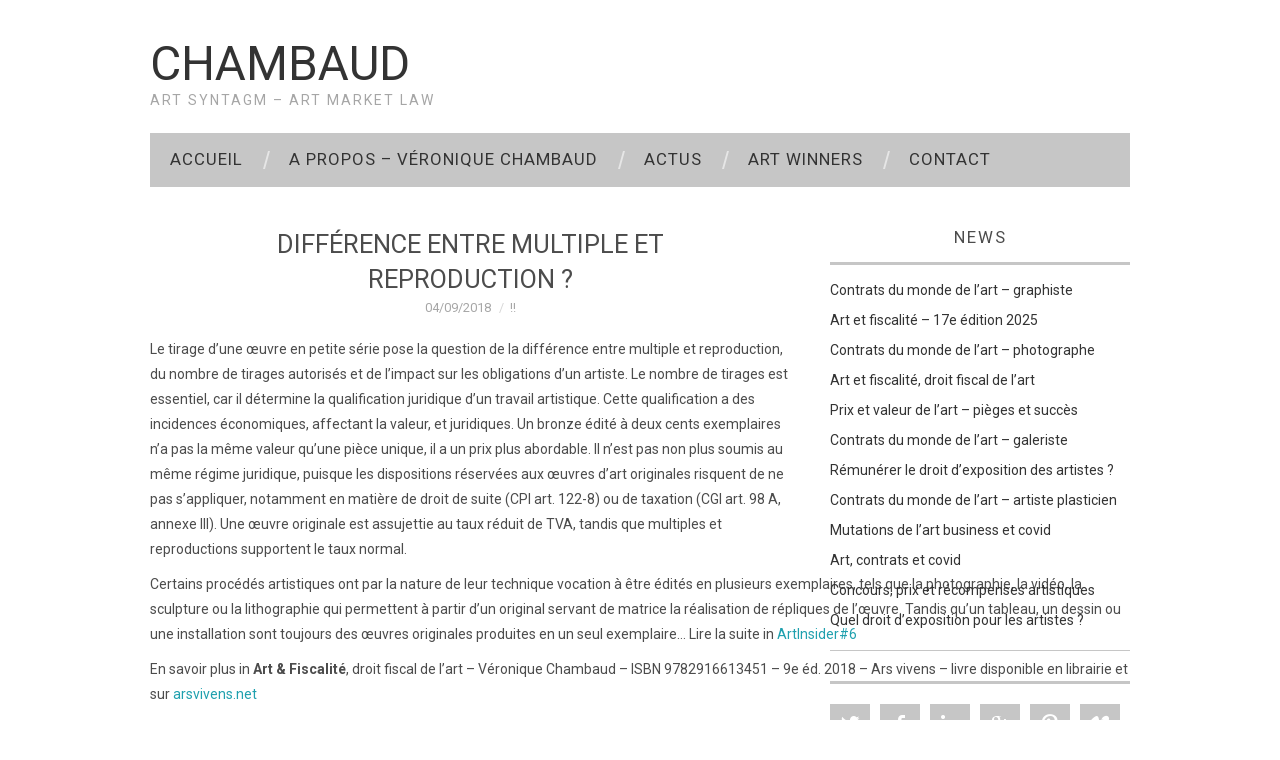

--- FILE ---
content_type: text/html; charset=UTF-8
request_url: https://chambaud.net/quelle-difference-entre-multiple-et-reproduction/
body_size: 7830
content:
<!DOCTYPE html>
<html lang="fr-FR">
<head>
	<title>Différence entre multiple et reproduction ? &#8211; CHAMBAUD</title>

	<meta charset="UTF-8">
	<meta name="viewport" content="width=device-width">

	<link rel="profile" href="http://gmpg.org/xfn/11">
	<link rel="pingback" href="https://chambaud.net/xmlrpc.php">
	<link rel="shortcut icon" href="https://chambaud.net/wp-content/uploads/2016/01/Process.jpg" />

	<link rel="apple-touch-icon" sizes="144x144" href="https://chambaud.net/wp-content/uploads/2016/01/Process.jpg" />

	<meta name='robots' content='max-image-preview:large' />
<link rel='dns-prefetch' href='//platform-api.sharethis.com' />
<link rel='dns-prefetch' href='//fonts.googleapis.com' />
<link rel="alternate" type="application/rss+xml" title="CHAMBAUD &raquo; Flux" href="https://chambaud.net/feed/" />
<link rel="alternate" type="application/rss+xml" title="CHAMBAUD &raquo; Flux des commentaires" href="https://chambaud.net/comments/feed/" />
<link rel="alternate" type="application/rss+xml" title="CHAMBAUD &raquo; Différence entre multiple et reproduction ? Flux des commentaires" href="https://chambaud.net/quelle-difference-entre-multiple-et-reproduction/feed/" />
<script type="text/javascript">
/* <![CDATA[ */
window._wpemojiSettings = {"baseUrl":"https:\/\/s.w.org\/images\/core\/emoji\/14.0.0\/72x72\/","ext":".png","svgUrl":"https:\/\/s.w.org\/images\/core\/emoji\/14.0.0\/svg\/","svgExt":".svg","source":{"concatemoji":"https:\/\/chambaud.net\/wp-includes\/js\/wp-emoji-release.min.js?ver=6.4.7"}};
/*! This file is auto-generated */
!function(i,n){var o,s,e;function c(e){try{var t={supportTests:e,timestamp:(new Date).valueOf()};sessionStorage.setItem(o,JSON.stringify(t))}catch(e){}}function p(e,t,n){e.clearRect(0,0,e.canvas.width,e.canvas.height),e.fillText(t,0,0);var t=new Uint32Array(e.getImageData(0,0,e.canvas.width,e.canvas.height).data),r=(e.clearRect(0,0,e.canvas.width,e.canvas.height),e.fillText(n,0,0),new Uint32Array(e.getImageData(0,0,e.canvas.width,e.canvas.height).data));return t.every(function(e,t){return e===r[t]})}function u(e,t,n){switch(t){case"flag":return n(e,"\ud83c\udff3\ufe0f\u200d\u26a7\ufe0f","\ud83c\udff3\ufe0f\u200b\u26a7\ufe0f")?!1:!n(e,"\ud83c\uddfa\ud83c\uddf3","\ud83c\uddfa\u200b\ud83c\uddf3")&&!n(e,"\ud83c\udff4\udb40\udc67\udb40\udc62\udb40\udc65\udb40\udc6e\udb40\udc67\udb40\udc7f","\ud83c\udff4\u200b\udb40\udc67\u200b\udb40\udc62\u200b\udb40\udc65\u200b\udb40\udc6e\u200b\udb40\udc67\u200b\udb40\udc7f");case"emoji":return!n(e,"\ud83e\udef1\ud83c\udffb\u200d\ud83e\udef2\ud83c\udfff","\ud83e\udef1\ud83c\udffb\u200b\ud83e\udef2\ud83c\udfff")}return!1}function f(e,t,n){var r="undefined"!=typeof WorkerGlobalScope&&self instanceof WorkerGlobalScope?new OffscreenCanvas(300,150):i.createElement("canvas"),a=r.getContext("2d",{willReadFrequently:!0}),o=(a.textBaseline="top",a.font="600 32px Arial",{});return e.forEach(function(e){o[e]=t(a,e,n)}),o}function t(e){var t=i.createElement("script");t.src=e,t.defer=!0,i.head.appendChild(t)}"undefined"!=typeof Promise&&(o="wpEmojiSettingsSupports",s=["flag","emoji"],n.supports={everything:!0,everythingExceptFlag:!0},e=new Promise(function(e){i.addEventListener("DOMContentLoaded",e,{once:!0})}),new Promise(function(t){var n=function(){try{var e=JSON.parse(sessionStorage.getItem(o));if("object"==typeof e&&"number"==typeof e.timestamp&&(new Date).valueOf()<e.timestamp+604800&&"object"==typeof e.supportTests)return e.supportTests}catch(e){}return null}();if(!n){if("undefined"!=typeof Worker&&"undefined"!=typeof OffscreenCanvas&&"undefined"!=typeof URL&&URL.createObjectURL&&"undefined"!=typeof Blob)try{var e="postMessage("+f.toString()+"("+[JSON.stringify(s),u.toString(),p.toString()].join(",")+"));",r=new Blob([e],{type:"text/javascript"}),a=new Worker(URL.createObjectURL(r),{name:"wpTestEmojiSupports"});return void(a.onmessage=function(e){c(n=e.data),a.terminate(),t(n)})}catch(e){}c(n=f(s,u,p))}t(n)}).then(function(e){for(var t in e)n.supports[t]=e[t],n.supports.everything=n.supports.everything&&n.supports[t],"flag"!==t&&(n.supports.everythingExceptFlag=n.supports.everythingExceptFlag&&n.supports[t]);n.supports.everythingExceptFlag=n.supports.everythingExceptFlag&&!n.supports.flag,n.DOMReady=!1,n.readyCallback=function(){n.DOMReady=!0}}).then(function(){return e}).then(function(){var e;n.supports.everything||(n.readyCallback(),(e=n.source||{}).concatemoji?t(e.concatemoji):e.wpemoji&&e.twemoji&&(t(e.twemoji),t(e.wpemoji)))}))}((window,document),window._wpemojiSettings);
/* ]]> */
</script>
<style id='wp-emoji-styles-inline-css' type='text/css'>

	img.wp-smiley, img.emoji {
		display: inline !important;
		border: none !important;
		box-shadow: none !important;
		height: 1em !important;
		width: 1em !important;
		margin: 0 0.07em !important;
		vertical-align: -0.1em !important;
		background: none !important;
		padding: 0 !important;
	}
</style>
<link rel='stylesheet' id='wp-block-library-css' href='https://chambaud.net/wp-includes/css/dist/block-library/style.min.css?ver=6.4.7' type='text/css' media='all' />
<style id='classic-theme-styles-inline-css' type='text/css'>
/*! This file is auto-generated */
.wp-block-button__link{color:#fff;background-color:#32373c;border-radius:9999px;box-shadow:none;text-decoration:none;padding:calc(.667em + 2px) calc(1.333em + 2px);font-size:1.125em}.wp-block-file__button{background:#32373c;color:#fff;text-decoration:none}
</style>
<style id='global-styles-inline-css' type='text/css'>
body{--wp--preset--color--black: #000000;--wp--preset--color--cyan-bluish-gray: #abb8c3;--wp--preset--color--white: #ffffff;--wp--preset--color--pale-pink: #f78da7;--wp--preset--color--vivid-red: #cf2e2e;--wp--preset--color--luminous-vivid-orange: #ff6900;--wp--preset--color--luminous-vivid-amber: #fcb900;--wp--preset--color--light-green-cyan: #7bdcb5;--wp--preset--color--vivid-green-cyan: #00d084;--wp--preset--color--pale-cyan-blue: #8ed1fc;--wp--preset--color--vivid-cyan-blue: #0693e3;--wp--preset--color--vivid-purple: #9b51e0;--wp--preset--gradient--vivid-cyan-blue-to-vivid-purple: linear-gradient(135deg,rgba(6,147,227,1) 0%,rgb(155,81,224) 100%);--wp--preset--gradient--light-green-cyan-to-vivid-green-cyan: linear-gradient(135deg,rgb(122,220,180) 0%,rgb(0,208,130) 100%);--wp--preset--gradient--luminous-vivid-amber-to-luminous-vivid-orange: linear-gradient(135deg,rgba(252,185,0,1) 0%,rgba(255,105,0,1) 100%);--wp--preset--gradient--luminous-vivid-orange-to-vivid-red: linear-gradient(135deg,rgba(255,105,0,1) 0%,rgb(207,46,46) 100%);--wp--preset--gradient--very-light-gray-to-cyan-bluish-gray: linear-gradient(135deg,rgb(238,238,238) 0%,rgb(169,184,195) 100%);--wp--preset--gradient--cool-to-warm-spectrum: linear-gradient(135deg,rgb(74,234,220) 0%,rgb(151,120,209) 20%,rgb(207,42,186) 40%,rgb(238,44,130) 60%,rgb(251,105,98) 80%,rgb(254,248,76) 100%);--wp--preset--gradient--blush-light-purple: linear-gradient(135deg,rgb(255,206,236) 0%,rgb(152,150,240) 100%);--wp--preset--gradient--blush-bordeaux: linear-gradient(135deg,rgb(254,205,165) 0%,rgb(254,45,45) 50%,rgb(107,0,62) 100%);--wp--preset--gradient--luminous-dusk: linear-gradient(135deg,rgb(255,203,112) 0%,rgb(199,81,192) 50%,rgb(65,88,208) 100%);--wp--preset--gradient--pale-ocean: linear-gradient(135deg,rgb(255,245,203) 0%,rgb(182,227,212) 50%,rgb(51,167,181) 100%);--wp--preset--gradient--electric-grass: linear-gradient(135deg,rgb(202,248,128) 0%,rgb(113,206,126) 100%);--wp--preset--gradient--midnight: linear-gradient(135deg,rgb(2,3,129) 0%,rgb(40,116,252) 100%);--wp--preset--font-size--small: 13px;--wp--preset--font-size--medium: 20px;--wp--preset--font-size--large: 36px;--wp--preset--font-size--x-large: 42px;--wp--preset--spacing--20: 0.44rem;--wp--preset--spacing--30: 0.67rem;--wp--preset--spacing--40: 1rem;--wp--preset--spacing--50: 1.5rem;--wp--preset--spacing--60: 2.25rem;--wp--preset--spacing--70: 3.38rem;--wp--preset--spacing--80: 5.06rem;--wp--preset--shadow--natural: 6px 6px 9px rgba(0, 0, 0, 0.2);--wp--preset--shadow--deep: 12px 12px 50px rgba(0, 0, 0, 0.4);--wp--preset--shadow--sharp: 6px 6px 0px rgba(0, 0, 0, 0.2);--wp--preset--shadow--outlined: 6px 6px 0px -3px rgba(255, 255, 255, 1), 6px 6px rgba(0, 0, 0, 1);--wp--preset--shadow--crisp: 6px 6px 0px rgba(0, 0, 0, 1);}:where(.is-layout-flex){gap: 0.5em;}:where(.is-layout-grid){gap: 0.5em;}body .is-layout-flow > .alignleft{float: left;margin-inline-start: 0;margin-inline-end: 2em;}body .is-layout-flow > .alignright{float: right;margin-inline-start: 2em;margin-inline-end: 0;}body .is-layout-flow > .aligncenter{margin-left: auto !important;margin-right: auto !important;}body .is-layout-constrained > .alignleft{float: left;margin-inline-start: 0;margin-inline-end: 2em;}body .is-layout-constrained > .alignright{float: right;margin-inline-start: 2em;margin-inline-end: 0;}body .is-layout-constrained > .aligncenter{margin-left: auto !important;margin-right: auto !important;}body .is-layout-constrained > :where(:not(.alignleft):not(.alignright):not(.alignfull)){max-width: var(--wp--style--global--content-size);margin-left: auto !important;margin-right: auto !important;}body .is-layout-constrained > .alignwide{max-width: var(--wp--style--global--wide-size);}body .is-layout-flex{display: flex;}body .is-layout-flex{flex-wrap: wrap;align-items: center;}body .is-layout-flex > *{margin: 0;}body .is-layout-grid{display: grid;}body .is-layout-grid > *{margin: 0;}:where(.wp-block-columns.is-layout-flex){gap: 2em;}:where(.wp-block-columns.is-layout-grid){gap: 2em;}:where(.wp-block-post-template.is-layout-flex){gap: 1.25em;}:where(.wp-block-post-template.is-layout-grid){gap: 1.25em;}.has-black-color{color: var(--wp--preset--color--black) !important;}.has-cyan-bluish-gray-color{color: var(--wp--preset--color--cyan-bluish-gray) !important;}.has-white-color{color: var(--wp--preset--color--white) !important;}.has-pale-pink-color{color: var(--wp--preset--color--pale-pink) !important;}.has-vivid-red-color{color: var(--wp--preset--color--vivid-red) !important;}.has-luminous-vivid-orange-color{color: var(--wp--preset--color--luminous-vivid-orange) !important;}.has-luminous-vivid-amber-color{color: var(--wp--preset--color--luminous-vivid-amber) !important;}.has-light-green-cyan-color{color: var(--wp--preset--color--light-green-cyan) !important;}.has-vivid-green-cyan-color{color: var(--wp--preset--color--vivid-green-cyan) !important;}.has-pale-cyan-blue-color{color: var(--wp--preset--color--pale-cyan-blue) !important;}.has-vivid-cyan-blue-color{color: var(--wp--preset--color--vivid-cyan-blue) !important;}.has-vivid-purple-color{color: var(--wp--preset--color--vivid-purple) !important;}.has-black-background-color{background-color: var(--wp--preset--color--black) !important;}.has-cyan-bluish-gray-background-color{background-color: var(--wp--preset--color--cyan-bluish-gray) !important;}.has-white-background-color{background-color: var(--wp--preset--color--white) !important;}.has-pale-pink-background-color{background-color: var(--wp--preset--color--pale-pink) !important;}.has-vivid-red-background-color{background-color: var(--wp--preset--color--vivid-red) !important;}.has-luminous-vivid-orange-background-color{background-color: var(--wp--preset--color--luminous-vivid-orange) !important;}.has-luminous-vivid-amber-background-color{background-color: var(--wp--preset--color--luminous-vivid-amber) !important;}.has-light-green-cyan-background-color{background-color: var(--wp--preset--color--light-green-cyan) !important;}.has-vivid-green-cyan-background-color{background-color: var(--wp--preset--color--vivid-green-cyan) !important;}.has-pale-cyan-blue-background-color{background-color: var(--wp--preset--color--pale-cyan-blue) !important;}.has-vivid-cyan-blue-background-color{background-color: var(--wp--preset--color--vivid-cyan-blue) !important;}.has-vivid-purple-background-color{background-color: var(--wp--preset--color--vivid-purple) !important;}.has-black-border-color{border-color: var(--wp--preset--color--black) !important;}.has-cyan-bluish-gray-border-color{border-color: var(--wp--preset--color--cyan-bluish-gray) !important;}.has-white-border-color{border-color: var(--wp--preset--color--white) !important;}.has-pale-pink-border-color{border-color: var(--wp--preset--color--pale-pink) !important;}.has-vivid-red-border-color{border-color: var(--wp--preset--color--vivid-red) !important;}.has-luminous-vivid-orange-border-color{border-color: var(--wp--preset--color--luminous-vivid-orange) !important;}.has-luminous-vivid-amber-border-color{border-color: var(--wp--preset--color--luminous-vivid-amber) !important;}.has-light-green-cyan-border-color{border-color: var(--wp--preset--color--light-green-cyan) !important;}.has-vivid-green-cyan-border-color{border-color: var(--wp--preset--color--vivid-green-cyan) !important;}.has-pale-cyan-blue-border-color{border-color: var(--wp--preset--color--pale-cyan-blue) !important;}.has-vivid-cyan-blue-border-color{border-color: var(--wp--preset--color--vivid-cyan-blue) !important;}.has-vivid-purple-border-color{border-color: var(--wp--preset--color--vivid-purple) !important;}.has-vivid-cyan-blue-to-vivid-purple-gradient-background{background: var(--wp--preset--gradient--vivid-cyan-blue-to-vivid-purple) !important;}.has-light-green-cyan-to-vivid-green-cyan-gradient-background{background: var(--wp--preset--gradient--light-green-cyan-to-vivid-green-cyan) !important;}.has-luminous-vivid-amber-to-luminous-vivid-orange-gradient-background{background: var(--wp--preset--gradient--luminous-vivid-amber-to-luminous-vivid-orange) !important;}.has-luminous-vivid-orange-to-vivid-red-gradient-background{background: var(--wp--preset--gradient--luminous-vivid-orange-to-vivid-red) !important;}.has-very-light-gray-to-cyan-bluish-gray-gradient-background{background: var(--wp--preset--gradient--very-light-gray-to-cyan-bluish-gray) !important;}.has-cool-to-warm-spectrum-gradient-background{background: var(--wp--preset--gradient--cool-to-warm-spectrum) !important;}.has-blush-light-purple-gradient-background{background: var(--wp--preset--gradient--blush-light-purple) !important;}.has-blush-bordeaux-gradient-background{background: var(--wp--preset--gradient--blush-bordeaux) !important;}.has-luminous-dusk-gradient-background{background: var(--wp--preset--gradient--luminous-dusk) !important;}.has-pale-ocean-gradient-background{background: var(--wp--preset--gradient--pale-ocean) !important;}.has-electric-grass-gradient-background{background: var(--wp--preset--gradient--electric-grass) !important;}.has-midnight-gradient-background{background: var(--wp--preset--gradient--midnight) !important;}.has-small-font-size{font-size: var(--wp--preset--font-size--small) !important;}.has-medium-font-size{font-size: var(--wp--preset--font-size--medium) !important;}.has-large-font-size{font-size: var(--wp--preset--font-size--large) !important;}.has-x-large-font-size{font-size: var(--wp--preset--font-size--x-large) !important;}
.wp-block-navigation a:where(:not(.wp-element-button)){color: inherit;}
:where(.wp-block-post-template.is-layout-flex){gap: 1.25em;}:where(.wp-block-post-template.is-layout-grid){gap: 1.25em;}
:where(.wp-block-columns.is-layout-flex){gap: 2em;}:where(.wp-block-columns.is-layout-grid){gap: 2em;}
.wp-block-pullquote{font-size: 1.5em;line-height: 1.6;}
</style>
<link rel='stylesheet' id='share-this-share-buttons-sticky-css' href='https://chambaud.net/wp-content/plugins/sharethis-share-buttons/css/mu-style.css?ver=1756111270' type='text/css' media='all' />
<link rel='stylesheet' id='athemes-headings-fonts-css' href='//fonts.googleapis.com/css?family=Roboto%3A400%2C400italic%2C700%2C700italic&#038;ver=6.4.7' type='text/css' media='all' />
<link rel='stylesheet' id='athemes-body-fonts-css' href='//fonts.googleapis.com/css?family=Roboto%3A400%2C400italic%2C700%2C700italic&#038;ver=6.4.7' type='text/css' media='all' />
<link rel='stylesheet' id='athemes-symbols-css' href='https://chambaud.net/wp-content/themes/fashionistas/css/athemes-symbols.css?ver=6.4.7' type='text/css' media='all' />
<link rel='stylesheet' id='athemes-bootstrap-css' href='https://chambaud.net/wp-content/themes/fashionistas/css/bootstrap.min.css?ver=6.4.7' type='text/css' media='all' />
<link rel='stylesheet' id='athemes-style-css' href='https://chambaud.net/wp-content/themes/fashionistas/style.css?ver=6.4.7' type='text/css' media='all' />
<style id='athemes-style-inline-css' type='text/css'>
button, input[type="button"], input[type="reset"], input[type="submit"], #top-navigation, #top-navigation li:hover ul, #top-navigation li.sfHover ul, #main-navigation li:hover ul, #main-navigation li.sfHover ul, #main-navigation > .sf-menu > ul, .site-content [class*="navigation"] a, .widget-tab-nav li.active a, .widget-social-icons li a [class^="ico-"]:before, .site-footer { background: #c6c6c6; }
#main-navigation, .entry-footer, .page-header, .author-info, .site-content [class*="navigation"] a:hover, .site-content .post-navigation, .comments-title, .widget, .widget-title, ul.widget-tab-nav, .site-extra { border-color: #c6c6c6; }
.site-title a { color: ; }
.site-description { color: ; }
.entry-title, .entry-title a { color: ; }
body { color: #4c4c4c; }
h1, h2, h3, h4, h5, h6, button, input[type="button"], input[type="reset"], input[type="submit"], .site-title, .site-description, .sf-menu li a, .nav-open, .nav-close, .entry-meta, .author-info .author-links a, .site-content [class*="navigation"] a, .site-content .post-navigation span, .comment-list li.comment .comment-author .fn, .comment-list li.comment .comment-metadata a, .comment-list li.comment .reply a, #commentform label, .widget-tab-nav li a, .widget-entry-content span, .widget-entry-summary span, #widget-tab-tags, .site-footer { font-family: Roboto; }
body { font-family: Roboto; }

</style>
<script type="text/javascript" src="//platform-api.sharethis.com/js/sharethis.js?ver=2.3.6#property=67a5feaf9b23f50012715bba&amp;product=sticky-buttons&amp;source=sharethis-share-buttons-wordpress" id="share-this-share-buttons-mu-js"></script>
<script type="text/javascript" src="https://chambaud.net/wp-includes/js/jquery/jquery.min.js?ver=3.7.1" id="jquery-core-js"></script>
<script type="text/javascript" src="https://chambaud.net/wp-includes/js/jquery/jquery-migrate.min.js?ver=3.4.1" id="jquery-migrate-js"></script>
<script type="text/javascript" src="https://chambaud.net/wp-content/themes/fashionistas/js/bootstrap.min.js?ver=6.4.7" id="athemes-bootstrap-js-js"></script>
<script type="text/javascript" src="https://chambaud.net/wp-content/themes/fashionistas/js/hoverIntent.js?ver=6.4.7" id="athemes-superfish-hoverIntent-js"></script>
<script type="text/javascript" src="https://chambaud.net/wp-content/themes/fashionistas/js/superfish.js?ver=6.4.7" id="athemes-superfish-js"></script>
<script type="text/javascript" src="https://chambaud.net/wp-content/themes/fashionistas/js/settings.js?ver=6.4.7" id="athemes-settings-js"></script>
<link rel="https://api.w.org/" href="https://chambaud.net/wp-json/" /><link rel="alternate" type="application/json" href="https://chambaud.net/wp-json/wp/v2/posts/239" /><link rel="EditURI" type="application/rsd+xml" title="RSD" href="https://chambaud.net/xmlrpc.php?rsd" />
<meta name="generator" content="WordPress 6.4.7" />
<link rel="canonical" href="https://chambaud.net/quelle-difference-entre-multiple-et-reproduction/" />
<link rel='shortlink' href='https://chambaud.net/?p=239' />
<link rel="alternate" type="application/json+oembed" href="https://chambaud.net/wp-json/oembed/1.0/embed?url=https%3A%2F%2Fchambaud.net%2Fquelle-difference-entre-multiple-et-reproduction%2F" />
<link rel="alternate" type="text/xml+oembed" href="https://chambaud.net/wp-json/oembed/1.0/embed?url=https%3A%2F%2Fchambaud.net%2Fquelle-difference-entre-multiple-et-reproduction%2F&#038;format=xml" />
<!--[if lt IE 9]>
<script src="https://chambaud.net/wp-content/themes/fashionistas/js/html5shiv.js"></script>
<![endif]-->
<link rel="icon" href="https://chambaud.net/wp-content/uploads/2016/01/Process-150x150.jpg" sizes="32x32" />
<link rel="icon" href="https://chambaud.net/wp-content/uploads/2016/01/Process.jpg" sizes="192x192" />
<link rel="apple-touch-icon" href="https://chambaud.net/wp-content/uploads/2016/01/Process.jpg" />
<meta name="msapplication-TileImage" content="https://chambaud.net/wp-content/uploads/2016/01/Process.jpg" />
</head>

<body class="post-template-default single single-post postid-239 single-format-standard">

	<nav id="top-navigation" class="main-navigation" role="navigation">
		<div class="clearfix container">
					</div>
	<!-- #top-navigation --></nav>

	<header id="masthead" class="clearfix container site-header" role="banner">
		<div class="site-branding">
						
								<div class="site-title">
					<a href="https://chambaud.net/" title="CHAMBAUD" rel="home">
						CHAMBAUD					</a>
				</div>
				<div class="site-description">art syntagm &#8211; art market law</div>
					<!-- .site-branding --></div>

					<!-- #masthead --></header>

	<nav id="main-navigation" class="container main-navigation" role="navigation">
		<a href="#main-navigation" class="nav-open">Menu</a>
		<a href="#" class="nav-close">Close</a>
		<div class="sf-menu"><ul>
<li ><a href="https://chambaud.net/">Accueil</a></li><li class="page_item page-item-2"><a href="https://chambaud.net/veronique-chambaud/">A propos &#8211; Véronique Chambaud</a></li>
<li class="page_item page-item-243"><a href="https://chambaud.net/actus/">Actus</a></li>
<li class="page_item page-item-452"><a href="https://chambaud.net/art-winners/">Art winners</a></li>
<li class="page_item page-item-26"><a href="https://chambaud.net/contact/">Contact</a></li>
</ul></div>
	<!-- #main-navigation --></nav>

	<div id="main" class="site-main">
		<div class="clearfix container">
	<div id="primary" class="content-area">
		<div id="content" class="site-content" role="main">

		
			
<article id="post-239" class="clearfix post-239 post type-post status-publish format-standard has-post-thumbnail hentry category-artiste category-creation-artistique category-droit category-droit-dauteur category-oeuvre-dart">
	<header class="entry-header">
		<h1 class="entry-title">Différence entre multiple et reproduction ?</h1>

		<div class="entry-meta">
			<span class="posted-on"><a href="https://chambaud.net/quelle-difference-entre-multiple-et-reproduction/" rel="bookmark"><time class="entry-date published updated" datetime="2018-09-04T13:08:45+01:00">04/09/2018</time></a></span><span class="byline"><span class="author vcard"><a class="url fn n" href="https://chambaud.net/author/vch7/">!!</a></span></span>
					<!-- .entry-meta --></div>
	<!-- .entry-header --></header>

		

	<div class="clearfix entry-content">
		<div style="margin-top: 0px; margin-bottom: 0px;" class="sharethis-inline-share-buttons" ></div><div class="sixteen columns">
<div class="s-blog-section-inner">
<div class="s-component s-text">
<div class="s-component-content s-font-body">
<p>Le tirage d&rsquo;une œuvre en petite série pose la question de la différence entre multiple et reproduction, du nombre de tirages autorisés et de l’impact sur les obligations d’un artiste. Le nombre de tirages est essentiel, car il détermine la qualification juridique d&rsquo;un travail artistique. Cette qualification a des incidences économiques, affectant la valeur, et juridiques. Un bronze édité à deux cents exemplaires n’a pas la même valeur qu’une pièce unique, il a un prix plus abordable. Il n’est pas non plus soumis au même régime juridique, puisque les dispositions réservées aux œuvres d’art originales risquent de ne pas s’appliquer, notamment en matière de droit de suite (CPI art. 122-8) ou de taxation (CGI art. 98 A, annexe III). Une œuvre originale est assujettie au taux réduit de TVA, tandis que multiples et reproductions supportent le taux normal.</p>
</div>
</div>
</div>
</div>
<div class="s-block-item s-repeatable-item s-block-sortable-item s-blog-post-section blog-section">
<div class="container">
<div class="sixteen columns">
<div class="s-blog-section-inner">
<div class="s-component s-text">
<div class="s-component-content s-font-body">
<p>Certains procédés artistiques ont par la nature de leur technique vocation à être édités en plusieurs exemplaires, tels que la photographie, la vidéo, la sculpture ou la lithographie qui permettent à partir d’un original servant de matrice la réalisation de répliques de l’œuvre. Tandis qu’un tableau, un dessin ou une installation sont toujours des œuvres originales produites en un seul exemplaire&#8230; Lire la suite in <a href="http://www.artinsider.fr/blog/quelle-difference-entre-multiple-et-reproduction?categoryId=65126">ArtInsider#6</a></p>
<p>En savoir plus in <strong>Art &amp; Fiscalité</strong>, droit fiscal de l&rsquo;art &#8211; Véronique Chambaud &#8211; ISBN 9782916613451 &#8211; 9e éd. 2018 &#8211; Ars vivens &#8211; livre disponible en librairie et sur <a href="http://www.arsvivens.net">arsvivens.net</a></p>
</div>
</div>
</div>
</div>
</div>
</div>
			<!-- .entry-content --></div>

	<footer class="entry-meta entry-footer">
		<span class="cat-links"><i class="ico-folder"></i> <a href="https://chambaud.net/category/artiste/" rel="category tag">artiste</a>, <a href="https://chambaud.net/category/creation-artistique/" rel="category tag">création artistique</a>, <a href="https://chambaud.net/category/droit/" rel="category tag">droit</a>, <a href="https://chambaud.net/category/droit-dauteur/" rel="category tag">droit d'auteur</a>, <a href="https://chambaud.net/category/oeuvre-dart/" rel="category tag">oeuvre d'art</a></span>	<!-- .entry-meta --></footer>
<!-- #post-239 --></article>

			
				<nav role="navigation" id="nav-below" class="post-navigation">
		<h1 class="screen-reader-text">Post navigation</h1>

	
		<div class="nav-previous"><span>Précédant</span><a href="https://chambaud.net/quid-des-frais-engages-par-un-agent/" rel="prev"><span class="meta-nav">&larr;</span> Qui paye les frais engagés par un agent ?</a></div>		<div class="nav-next"><span>Suivant</span><a href="https://chambaud.net/creation-artistique-et-captation-dimages-impudiques/" rel="next">Création artistique et captation d&rsquo;images impudiques <span class="meta-nav">&rarr;</span></a></div>
	
	</nav><!-- #nav-below -->
	
			
		
		</div><!-- #content -->
	</div><!-- #primary -->

<div id="widget-area-2" class="site-sidebar widget-area" role="complementary">
	
		<aside id="recent-posts-2" class="widget widget_recent_entries">
		<h3 class="widget-title">News</h3>
		<ul>
											<li>
					<a href="https://chambaud.net/contrats-du-monde-de-lart-graphiste/">Contrats du monde de l&rsquo;art &#8211; graphiste</a>
									</li>
											<li>
					<a href="https://chambaud.net/art-et-fiscalite-17e-edition-2025/">Art et fiscalité &#8211; 17e édition 2025</a>
									</li>
											<li>
					<a href="https://chambaud.net/contrats-du-monde-de-lart-photographe/">Contrats du monde de l&rsquo;art &#8211; photographe</a>
									</li>
											<li>
					<a href="https://chambaud.net/art-et-fiscalite-edition-2024/">Art et fiscalité, droit fiscal de l&rsquo;art</a>
									</li>
											<li>
					<a href="https://chambaud.net/prix-et-valeur-de-lart-pieges-et-succes/">Prix et valeur de l&rsquo;art &#8211; pièges et succès</a>
									</li>
											<li>
					<a href="https://chambaud.net/contrats-du-monde-de-lart-galeriste-marchand-dart/">Contrats du monde de l&rsquo;art &#8211; galeriste</a>
									</li>
											<li>
					<a href="https://chambaud.net/remunerer-le-droit-dexposition-des-artistes-plasticiens/">Rémunérer le droit d&rsquo;exposition des artistes ?</a>
									</li>
											<li>
					<a href="https://chambaud.net/contrats-du-monde-de-lart/">Contrats du monde de l&rsquo;art &#8211; artiste plasticien</a>
									</li>
											<li>
					<a href="https://chambaud.net/mutations-de-lart-business-au-temps-du-covid-19/">Mutations de l&rsquo;art business et covid</a>
									</li>
											<li>
					<a href="https://chambaud.net/art-contrats-et-covid-19/">Art, contrats et covid</a>
									</li>
											<li>
					<a href="https://chambaud.net/art-winners-concours-prix-et-recompenses-artistiques/">Concours, prix et récompenses artistiques</a>
									</li>
											<li>
					<a href="https://chambaud.net/remunerer-le-droit-dexposition-des-artistes/">Quel droit d&rsquo;exposition pour les artistes ?</a>
									</li>
					</ul>

		</aside><aside id="athemes_social_icons-4" class="widget widget_athemes_social_icons"><h3 class="widget-title"></h3><ul class="clearfix widget-social-icons">					<li class="widget-si-twitter"><a href="https://twitter.com/ars_vivens" title="Twitter"><i class="ico-twitter"></i></a></li>
										<li class="widget-si-facebook"><a href="http://www.arsvivens.net" title="Facebook"><i class="ico-facebook"></i></a></li>
										<li class="widget-si-linkedin"><a href="https://www.linkedin.com/in/veronique-chambaud-b7785019/" title="LinkedIn"><i class="ico-linkedin"></i></a></li>
										<li class="widget-si-gplus"><a href="http://www.arsvivens.net" title="Google+"><i class="ico-gplus"></i></a></li>
										<li class="widget-si-pinterest"><a href="http://www.dabmach.net" title="Pinterest"><i class="ico-pinterest"></i></a></li>
										<li class="widget-si-vimeo"><a href="http://www.librairiedalloz.com/listeliv.php?AUTEUR=V%E9ronique+Chambaud&amp;RECHERCHE=appro" title="Vimeo"><i class="ico-vimeo"></i></a></li>
					<!-- .widget-social-icons --></ul></aside><!-- #widget-area-2 --></div>		</div>
	<!-- #main --></div>

	

<div id="extra" class="container site-extra extra-one">
	<div class="clearfix pad">
			<div id="widget-area-3" class="widget-area" role="complementary">
			<div id="athemes_social_icons-6" class="widget widget_athemes_social_icons"><h3 class="widget-title"></h3><ul class="clearfix widget-social-icons">					<li class="widget-si-twitter"><a href="cc" title="Twitter"><i class="ico-twitter"></i></a></li>
										<li class="widget-si-facebook"><a href="cc" title="Facebook"><i class="ico-facebook"></i></a></li>
										<li class="widget-si-linkedin"><a href="cc" title="LinkedIn"><i class="ico-linkedin"></i></a></li>
										<li class="widget-si-gplus"><a href="cc" title="Google+"><i class="ico-gplus"></i></a></li>
										<li class="widget-si-pinterest"><a href="cc" title="Pinterest"><i class="ico-pinterest"></i></a></li>
					<!-- .widget-social-icons --></ul></div>		<!-- #widget-area-3 --></div>
	
	
	
		</div>
<!-- #extra --></div>
	<footer id="colophon" class="site-footer" role="contentinfo">
		<div class="clearfix container">
				<div class="site-info">
		&copy; 2026 CHAMBAUD. All rights reserved.	</div><!-- .site-info -->

	<div class="site-credit">
		<a href="http://athemes.com/theme/fashionista">Fashionista</a> by aThemes	</div><!-- .site-credit -->
			</div>
	<!-- #colophon --></footer>


</body>
</html>